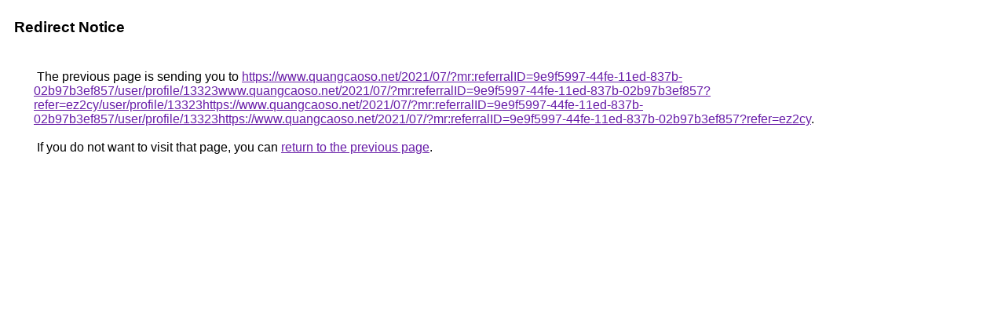

--- FILE ---
content_type: text/html; charset=UTF-8
request_url: https://images.google.to/url?q=https://www.quangcaoso.net/2021/07/?mr:referralID=9e9f5997-44fe-11ed-837b-02b97b3ef857/user/profile/13323www.quangcaoso.net/2021/07/?mr:referralID=9e9f5997-44fe-11ed-837b-02b97b3ef857?refer=ez2cy/user/profile/13323https://www.quangcaoso.net/2021/07/?mr:referralID=9e9f5997-44fe-11ed-837b-02b97b3ef857/user/profile/13323https://www.quangcaoso.net/2021/07/?mr:referralID=9e9f5997-44fe-11ed-837b-02b97b3ef857?refer=ez2cy
body_size: 423
content:
<html lang="en"><head><meta http-equiv="Content-Type" content="text/html; charset=UTF-8"><title>Redirect Notice</title><style>body,div,a{font-family:Roboto,Arial,sans-serif}body{background-color:var(--xhUGwc);margin-top:3px}div{color:var(--YLNNHc)}a:link{color:#681da8}a:visited{color:#681da8}a:active{color:#ea4335}div.mymGo{border-top:1px solid var(--gS5jXb);border-bottom:1px solid var(--gS5jXb);background:var(--aYn2S);margin-top:1em;width:100%}div.aXgaGb{padding:0.5em 0;margin-left:10px}div.fTk7vd{margin-left:35px;margin-top:35px}</style></head><body><div class="mymGo"><div class="aXgaGb"><font style="font-size:larger"><b>Redirect Notice</b></font></div></div><div class="fTk7vd">&nbsp;The previous page is sending you to <a href="https://www.quangcaoso.net/2021/07/?mr:referralID=9e9f5997-44fe-11ed-837b-02b97b3ef857/user/profile/13323www.quangcaoso.net/2021/07/?mr:referralID=9e9f5997-44fe-11ed-837b-02b97b3ef857?refer=ez2cy/user/profile/13323https://www.quangcaoso.net/2021/07/?mr:referralID=9e9f5997-44fe-11ed-837b-02b97b3ef857/user/profile/13323https://www.quangcaoso.net/2021/07/?mr:referralID=9e9f5997-44fe-11ed-837b-02b97b3ef857?refer=ez2cy">https://www.quangcaoso.net/2021/07/?mr:referralID=9e9f5997-44fe-11ed-837b-02b97b3ef857/user/profile/13323www.quangcaoso.net/2021/07/?mr:referralID=9e9f5997-44fe-11ed-837b-02b97b3ef857?refer=ez2cy/user/profile/13323https://www.quangcaoso.net/2021/07/?mr:referralID=9e9f5997-44fe-11ed-837b-02b97b3ef857/user/profile/13323https://www.quangcaoso.net/2021/07/?mr:referralID=9e9f5997-44fe-11ed-837b-02b97b3ef857?refer=ez2cy</a>.<br><br>&nbsp;If you do not want to visit that page, you can <a href="#" id="tsuid_sjx1ab_OJpzdwN4PvZuf0AE_1">return to the previous page</a>.<script nonce="1hnnAP42zTGvsDvg_pa-gA">(function(){var id='tsuid_sjx1ab_OJpzdwN4PvZuf0AE_1';(function(){document.getElementById(id).onclick=function(){window.history.back();return!1};}).call(this);})();(function(){var id='tsuid_sjx1ab_OJpzdwN4PvZuf0AE_1';var ct='originlink';var oi='unauthorizedredirect';(function(){document.getElementById(id).onmousedown=function(){var b=document&&document.referrer,a="encodeURIComponent"in window?encodeURIComponent:escape,c="";b&&(c=a(b));(new Image).src="/url?sa=T&url="+c+"&oi="+a(oi)+"&ct="+a(ct);return!1};}).call(this);})();</script><br><br><br></div></body></html>